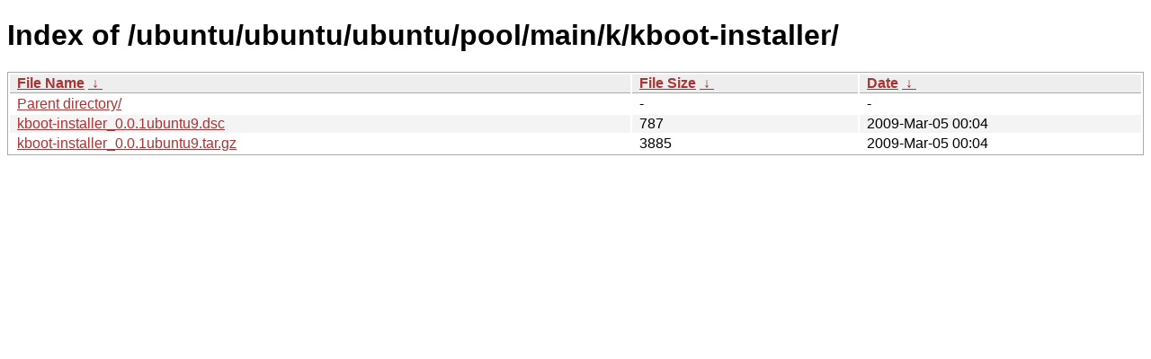

--- FILE ---
content_type: text/html
request_url: https://ftp.task.gda.pl/ubuntu/ubuntu/ubuntu/ubuntu/pool/main/k/kboot-installer/
body_size: 718
content:
<!DOCTYPE html><html><head><meta http-equiv="content-type" content="text/html; charset=utf-8"><meta name="viewport" content="width=device-width"><style type="text/css">body,html {background:#fff;font-family:"Bitstream Vera Sans","Lucida Grande","Lucida Sans Unicode",Lucidux,Verdana,Lucida,sans-serif;}tr:nth-child(even) {background:#f4f4f4;}th,td {padding:0.1em 0.5em;}th {text-align:left;font-weight:bold;background:#eee;border-bottom:1px solid #aaa;}#list {border:1px solid #aaa;width:100%;}a {color:#a33;}a:hover {color:#e33;}</style>

<title>Index of /ubuntu/ubuntu/ubuntu/pool/main/k/kboot-installer/</title>
</head><body><h1>Index of /ubuntu/ubuntu/ubuntu/pool/main/k/kboot-installer/</h1>
<table id="list"><thead><tr><th style="width:55%"><a href="?C=N&amp;O=A">File Name</a>&nbsp;<a href="?C=N&amp;O=D">&nbsp;&darr;&nbsp;</a></th><th style="width:20%"><a href="?C=S&amp;O=A">File Size</a>&nbsp;<a href="?C=S&amp;O=D">&nbsp;&darr;&nbsp;</a></th><th style="width:25%"><a href="?C=M&amp;O=A">Date</a>&nbsp;<a href="?C=M&amp;O=D">&nbsp;&darr;&nbsp;</a></th></tr></thead>
<tbody><tr><td class="link"><a href="../">Parent directory/</a></td><td class="size">-</td><td class="date">-</td></tr>
<tr><td class="link"><a href="kboot-installer_0.0.1ubuntu9.dsc" title="kboot-installer_0.0.1ubuntu9.dsc">kboot-installer_0.0.1ubuntu9.dsc</a></td><td class="size">                787</td><td class="date">2009-Mar-05 00:04</td></tr>
<tr><td class="link"><a href="kboot-installer_0.0.1ubuntu9.tar.gz" title="kboot-installer_0.0.1ubuntu9.tar.gz">kboot-installer_0.0.1ubuntu9.tar.gz</a></td><td class="size">               3885</td><td class="date">2009-Mar-05 00:04</td></tr>
</tbody></table></body></html>